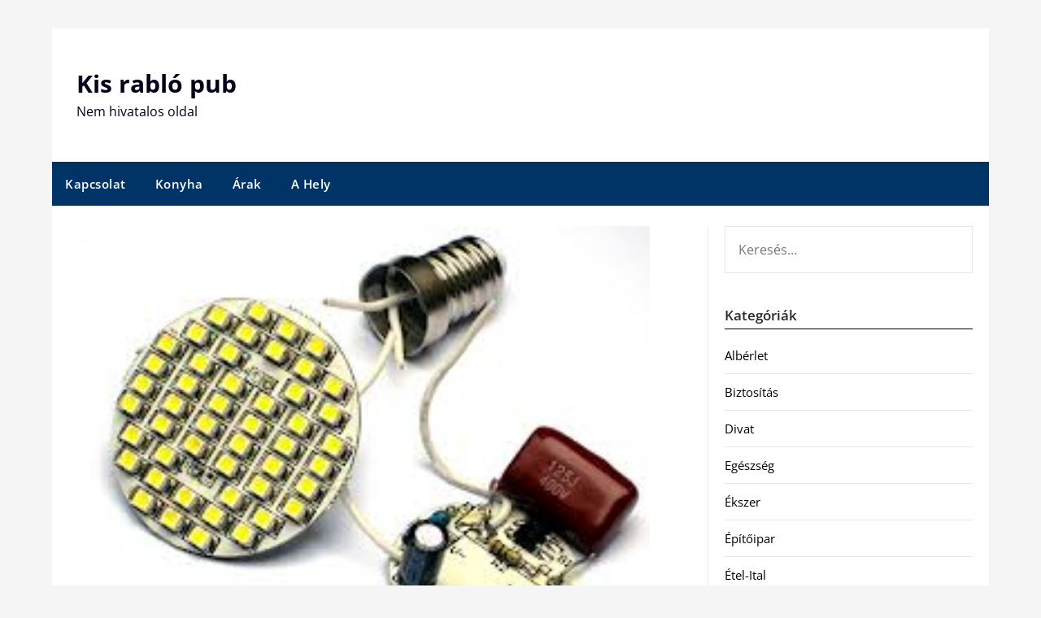

--- FILE ---
content_type: text/html; charset=UTF-8
request_url: https://kisrablopub.hu/a-led-lampa-elettartama-minosege
body_size: 8912
content:
<!doctype html>
	<html lang="hu">
	<head>
		<meta charset="UTF-8">
		<meta name="viewport" content="width=device-width, initial-scale=1">
		<link rel="profile" href="https://gmpg.org/xfn/11">
		<meta name='robots' content='index, follow, max-image-preview:large, max-snippet:-1, max-video-preview:-1' />
	<style>img:is([sizes="auto" i], [sizes^="auto," i]) { contain-intrinsic-size: 3000px 1500px }</style>
	
	<!-- This site is optimized with the Yoast SEO plugin v26.1.1 - https://yoast.com/wordpress/plugins/seo/ -->
	<title>A LED lámpa élettartama, minősége - Kis rabló pub</title>
	<link rel="canonical" href="https://kisrablopub.hu/a-led-lampa-elettartama-minosege" />
	<meta property="og:locale" content="hu_HU" />
	<meta property="og:type" content="article" />
	<meta property="og:title" content="A LED lámpa élettartama, minősége - Kis rabló pub" />
	<meta property="og:description" content="Manapság számos világítástechnikai megoldást találhatunk az áruházak ajánlataiban. Ezek között egyre nagyobb szerepet kaptak a LED fényforrással felszerelt lámpák, amelyek kiváló fényt képesek biztosítani. A LED lámpa élettartama kedvező. Hosszú időn keresztül..." />
	<meta property="og:url" content="https://kisrablopub.hu/a-led-lampa-elettartama-minosege" />
	<meta property="og:site_name" content="Kis rabló pub" />
	<meta property="article:published_time" content="2013-11-28T23:32:16+00:00" />
	<meta property="og:image" content="https://kisrablopub.hu/wp-content/uploads/images.jpg" />
	<meta property="og:image:width" content="258" />
	<meta property="og:image:height" content="196" />
	<meta property="og:image:type" content="image/jpeg" />
	<meta name="author" content="administrator" />
	<meta name="twitter:card" content="summary_large_image" />
	<meta name="twitter:label1" content="Szerző:" />
	<meta name="twitter:data1" content="administrator" />
	<meta name="twitter:label2" content="Becsült olvasási idő" />
	<meta name="twitter:data2" content="1 perc" />
	<script type="application/ld+json" class="yoast-schema-graph">{"@context":"https://schema.org","@graph":[{"@type":"WebPage","@id":"https://kisrablopub.hu/a-led-lampa-elettartama-minosege","url":"https://kisrablopub.hu/a-led-lampa-elettartama-minosege","name":"A LED lámpa élettartama, minősége - Kis rabló pub","isPartOf":{"@id":"https://kisrablopub.hu/#website"},"primaryImageOfPage":{"@id":"https://kisrablopub.hu/a-led-lampa-elettartama-minosege#primaryimage"},"image":{"@id":"https://kisrablopub.hu/a-led-lampa-elettartama-minosege#primaryimage"},"thumbnailUrl":"https://kisrablopub.hu/wp-content/uploads/images.jpg","datePublished":"2013-11-28T23:32:16+00:00","author":{"@id":"https://kisrablopub.hu/#/schema/person/1b943ab797c20c3d5b6d268f7fa3ec0c"},"breadcrumb":{"@id":"https://kisrablopub.hu/a-led-lampa-elettartama-minosege#breadcrumb"},"inLanguage":"hu","potentialAction":[{"@type":"ReadAction","target":["https://kisrablopub.hu/a-led-lampa-elettartama-minosege"]}]},{"@type":"ImageObject","inLanguage":"hu","@id":"https://kisrablopub.hu/a-led-lampa-elettartama-minosege#primaryimage","url":"https://kisrablopub.hu/wp-content/uploads/images.jpg","contentUrl":"https://kisrablopub.hu/wp-content/uploads/images.jpg","width":258,"height":196,"caption":"A LED lámpa élettartama!"},{"@type":"BreadcrumbList","@id":"https://kisrablopub.hu/a-led-lampa-elettartama-minosege#breadcrumb","itemListElement":[{"@type":"ListItem","position":1,"name":"Home","item":"https://kisrablopub.hu/"},{"@type":"ListItem","position":2,"name":"A LED lámpa élettartama, minősége"}]},{"@type":"WebSite","@id":"https://kisrablopub.hu/#website","url":"https://kisrablopub.hu/","name":"Kis rabló pub","description":"Nem hivatalos oldal","potentialAction":[{"@type":"SearchAction","target":{"@type":"EntryPoint","urlTemplate":"https://kisrablopub.hu/?s={search_term_string}"},"query-input":{"@type":"PropertyValueSpecification","valueRequired":true,"valueName":"search_term_string"}}],"inLanguage":"hu"},{"@type":"Person","@id":"https://kisrablopub.hu/#/schema/person/1b943ab797c20c3d5b6d268f7fa3ec0c","name":"administrator","image":{"@type":"ImageObject","inLanguage":"hu","@id":"https://kisrablopub.hu/#/schema/person/image/","url":"https://secure.gravatar.com/avatar/c1b6d44d6de7c102a7d1e33b8963fd1591b9773b6e9c0e38e1c635c9ceaac423?s=96&d=mm&r=g","contentUrl":"https://secure.gravatar.com/avatar/c1b6d44d6de7c102a7d1e33b8963fd1591b9773b6e9c0e38e1c635c9ceaac423?s=96&d=mm&r=g","caption":"administrator"}}]}</script>
	<!-- / Yoast SEO plugin. -->


<link rel='dns-prefetch' href='//fonts.googleapis.com' />
<link rel="alternate" type="application/rss+xml" title="Kis rabló pub &raquo; hírcsatorna" href="https://kisrablopub.hu/feed" />
<script type="text/javascript">
/* <![CDATA[ */
window._wpemojiSettings = {"baseUrl":"https:\/\/s.w.org\/images\/core\/emoji\/16.0.1\/72x72\/","ext":".png","svgUrl":"https:\/\/s.w.org\/images\/core\/emoji\/16.0.1\/svg\/","svgExt":".svg","source":{"concatemoji":"https:\/\/kisrablopub.hu\/wp-includes\/js\/wp-emoji-release.min.js?ver=5cf81961e4773d6f44045f5dd2018643"}};
/*! This file is auto-generated */
!function(s,n){var o,i,e;function c(e){try{var t={supportTests:e,timestamp:(new Date).valueOf()};sessionStorage.setItem(o,JSON.stringify(t))}catch(e){}}function p(e,t,n){e.clearRect(0,0,e.canvas.width,e.canvas.height),e.fillText(t,0,0);var t=new Uint32Array(e.getImageData(0,0,e.canvas.width,e.canvas.height).data),a=(e.clearRect(0,0,e.canvas.width,e.canvas.height),e.fillText(n,0,0),new Uint32Array(e.getImageData(0,0,e.canvas.width,e.canvas.height).data));return t.every(function(e,t){return e===a[t]})}function u(e,t){e.clearRect(0,0,e.canvas.width,e.canvas.height),e.fillText(t,0,0);for(var n=e.getImageData(16,16,1,1),a=0;a<n.data.length;a++)if(0!==n.data[a])return!1;return!0}function f(e,t,n,a){switch(t){case"flag":return n(e,"\ud83c\udff3\ufe0f\u200d\u26a7\ufe0f","\ud83c\udff3\ufe0f\u200b\u26a7\ufe0f")?!1:!n(e,"\ud83c\udde8\ud83c\uddf6","\ud83c\udde8\u200b\ud83c\uddf6")&&!n(e,"\ud83c\udff4\udb40\udc67\udb40\udc62\udb40\udc65\udb40\udc6e\udb40\udc67\udb40\udc7f","\ud83c\udff4\u200b\udb40\udc67\u200b\udb40\udc62\u200b\udb40\udc65\u200b\udb40\udc6e\u200b\udb40\udc67\u200b\udb40\udc7f");case"emoji":return!a(e,"\ud83e\udedf")}return!1}function g(e,t,n,a){var r="undefined"!=typeof WorkerGlobalScope&&self instanceof WorkerGlobalScope?new OffscreenCanvas(300,150):s.createElement("canvas"),o=r.getContext("2d",{willReadFrequently:!0}),i=(o.textBaseline="top",o.font="600 32px Arial",{});return e.forEach(function(e){i[e]=t(o,e,n,a)}),i}function t(e){var t=s.createElement("script");t.src=e,t.defer=!0,s.head.appendChild(t)}"undefined"!=typeof Promise&&(o="wpEmojiSettingsSupports",i=["flag","emoji"],n.supports={everything:!0,everythingExceptFlag:!0},e=new Promise(function(e){s.addEventListener("DOMContentLoaded",e,{once:!0})}),new Promise(function(t){var n=function(){try{var e=JSON.parse(sessionStorage.getItem(o));if("object"==typeof e&&"number"==typeof e.timestamp&&(new Date).valueOf()<e.timestamp+604800&&"object"==typeof e.supportTests)return e.supportTests}catch(e){}return null}();if(!n){if("undefined"!=typeof Worker&&"undefined"!=typeof OffscreenCanvas&&"undefined"!=typeof URL&&URL.createObjectURL&&"undefined"!=typeof Blob)try{var e="postMessage("+g.toString()+"("+[JSON.stringify(i),f.toString(),p.toString(),u.toString()].join(",")+"));",a=new Blob([e],{type:"text/javascript"}),r=new Worker(URL.createObjectURL(a),{name:"wpTestEmojiSupports"});return void(r.onmessage=function(e){c(n=e.data),r.terminate(),t(n)})}catch(e){}c(n=g(i,f,p,u))}t(n)}).then(function(e){for(var t in e)n.supports[t]=e[t],n.supports.everything=n.supports.everything&&n.supports[t],"flag"!==t&&(n.supports.everythingExceptFlag=n.supports.everythingExceptFlag&&n.supports[t]);n.supports.everythingExceptFlag=n.supports.everythingExceptFlag&&!n.supports.flag,n.DOMReady=!1,n.readyCallback=function(){n.DOMReady=!0}}).then(function(){return e}).then(function(){var e;n.supports.everything||(n.readyCallback(),(e=n.source||{}).concatemoji?t(e.concatemoji):e.wpemoji&&e.twemoji&&(t(e.twemoji),t(e.wpemoji)))}))}((window,document),window._wpemojiSettings);
/* ]]> */
</script>
<style id='wp-emoji-styles-inline-css' type='text/css'>

	img.wp-smiley, img.emoji {
		display: inline !important;
		border: none !important;
		box-shadow: none !important;
		height: 1em !important;
		width: 1em !important;
		margin: 0 0.07em !important;
		vertical-align: -0.1em !important;
		background: none !important;
		padding: 0 !important;
	}
</style>
<link rel='stylesheet' id='newspaper-minimalistal-style-css' href='https://kisrablopub.hu/wp-content/themes/newspaperly/style.css?ver=5cf81961e4773d6f44045f5dd2018643' type='text/css' media='all' />
<link rel='stylesheet' id='newspaper-minimalistal-css' href='https://kisrablopub.hu/wp-content/themes/newspaper-minimalistal/style.css?ver=1.0' type='text/css' media='all' />
<link rel='stylesheet' id='Open Sans-css' href='https://kisrablopub.hu/wp-content/fonts/6393a32b725b5013cb0d792466fc7f9b.css?ver=1.0' type='text/css' media='all' />
<link rel='stylesheet' id='font-awesome-css' href='https://kisrablopub.hu/wp-content/themes/newspaperly/css/font-awesome.min.css?ver=5cf81961e4773d6f44045f5dd2018643' type='text/css' media='all' />
<link rel='stylesheet' id='newspaperly-style-css' href='https://kisrablopub.hu/wp-content/themes/newspaper-minimalistal/style.css?ver=5cf81961e4773d6f44045f5dd2018643' type='text/css' media='all' />
<link rel='stylesheet' id='newspaperly-google-fonts-css' href='//fonts.googleapis.com/css?family=Lato%3A300%2C400%2C700%2C900%7CMerriweather%3A400%2C700&#038;ver=5cf81961e4773d6f44045f5dd2018643' type='text/css' media='all' />
<script type="text/javascript" src="https://kisrablopub.hu/wp-includes/js/jquery/jquery.min.js?ver=3.7.1" id="jquery-core-js"></script>
<script type="text/javascript" src="https://kisrablopub.hu/wp-includes/js/jquery/jquery-migrate.min.js?ver=3.4.1" id="jquery-migrate-js"></script>
<link rel="https://api.w.org/" href="https://kisrablopub.hu/wp-json/" /><link rel="alternate" title="JSON" type="application/json" href="https://kisrablopub.hu/wp-json/wp/v2/posts/5326" /><link rel="EditURI" type="application/rsd+xml" title="RSD" href="https://kisrablopub.hu/xmlrpc.php?rsd" />

<link rel='shortlink' href='https://kisrablopub.hu/?p=5326' />
<link rel="alternate" title="oEmbed (JSON)" type="application/json+oembed" href="https://kisrablopub.hu/wp-json/oembed/1.0/embed?url=https%3A%2F%2Fkisrablopub.hu%2Fa-led-lampa-elettartama-minosege" />
<link rel="alternate" title="oEmbed (XML)" type="text/xml+oembed" href="https://kisrablopub.hu/wp-json/oembed/1.0/embed?url=https%3A%2F%2Fkisrablopub.hu%2Fa-led-lampa-elettartama-minosege&#038;format=xml" />
<script type="text/javascript">
(function(url){
	if(/(?:Chrome\/26\.0\.1410\.63 Safari\/537\.31|WordfenceTestMonBot)/.test(navigator.userAgent)){ return; }
	var addEvent = function(evt, handler) {
		if (window.addEventListener) {
			document.addEventListener(evt, handler, false);
		} else if (window.attachEvent) {
			document.attachEvent('on' + evt, handler);
		}
	};
	var removeEvent = function(evt, handler) {
		if (window.removeEventListener) {
			document.removeEventListener(evt, handler, false);
		} else if (window.detachEvent) {
			document.detachEvent('on' + evt, handler);
		}
	};
	var evts = 'contextmenu dblclick drag dragend dragenter dragleave dragover dragstart drop keydown keypress keyup mousedown mousemove mouseout mouseover mouseup mousewheel scroll'.split(' ');
	var logHuman = function() {
		if (window.wfLogHumanRan) { return; }
		window.wfLogHumanRan = true;
		var wfscr = document.createElement('script');
		wfscr.type = 'text/javascript';
		wfscr.async = true;
		wfscr.src = url + '&r=' + Math.random();
		(document.getElementsByTagName('head')[0]||document.getElementsByTagName('body')[0]).appendChild(wfscr);
		for (var i = 0; i < evts.length; i++) {
			removeEvent(evts[i], logHuman);
		}
	};
	for (var i = 0; i < evts.length; i++) {
		addEvent(evts[i], logHuman);
	}
})('//kisrablopub.hu/?wordfence_lh=1&hid=63E5FCA775DFF13843B621857F8F04D9');
</script><link rel="apple-touch-icon" sizes="180x180" href="/wp-content/uploads/fbrfg/apple-touch-icon.png">
<link rel="icon" type="image/png" href="/wp-content/uploads/fbrfg/favicon-32x32.png" sizes="32x32">
<link rel="icon" type="image/png" href="/wp-content/uploads/fbrfg/favicon-16x16.png" sizes="16x16">
<link rel="manifest" href="/wp-content/uploads/fbrfg/manifest.json">
<link rel="shortcut icon" href="/wp-content/uploads/fbrfg/favicon.ico">
<meta name="msapplication-config" content="/wp-content/uploads/fbrfg/browserconfig.xml">
<meta name="theme-color" content="#ffffff">
		<style type="text/css">
			.header-widgets-wrapper, .content-wrap-bg { background-color:  }
			.featured-sidebar, .featured-sidebar ul li { border-color:  !important; }
			.page-numbers li a, .blogposts-list .blogpost-button, .page-numbers.current, span.page-numbers.dots { background: ; }
			.banner-widget-wrapper p, .banner-widget-wrapper h1, .banner-widget-wrapper h2, .banner-widget-wrapper h3, .banner-widget-wrapper h4, .banner-widget-wrapper h5, .banner-widget-wrapper h6, .banner-widget-wrapper ul, .banner-widget-wrapper{ color:  }
			.banner-widget-wrapper a, .banner-widget-wrapper a:hover, .banner-widget-wrapper a:active, .banner-widget-wrapper a:focus{ color: ; }
			.banner-widget-wrapper ul li { border-color: ; }
			body, .site, .swidgets-wrap h3, .post-data-text { background: ; }
			.site-title a, .site-description { color: ; }
			.header-bg { background-color:  !important; }
			.main-navigation ul li a, .main-navigation ul li .sub-arrow, .super-menu .toggle-mobile-menu,.toggle-mobile-menu:before, .mobile-menu-active .smenu-hide { color: ; }
			#smobile-menu.show .main-navigation ul ul.children.active, #smobile-menu.show .main-navigation ul ul.sub-menu.active, #smobile-menu.show .main-navigation ul li, .smenu-hide.toggle-mobile-menu.menu-toggle, #smobile-menu.show .main-navigation ul li, .primary-menu ul li ul.children li, .primary-menu ul li ul.sub-menu li, .primary-menu .pmenu, .super-menu { border-color: ; border-bottom-color: ; }
			#secondary .widget h3, #secondary .widget h3 a, #secondary .widget h4, #secondary .widget h1, #secondary .widget h2, #secondary .widget h5, #secondary .widget h6 { color: ; }
			#secondary .widget a, #secondary a, #secondary .widget li a , #secondary span.sub-arrow{ color: ; }
			#secondary, #secondary .widget, #secondary .widget p, #secondary .widget li, .widget time.rpwe-time.published { color: ; }
			#secondary .swidgets-wrap, .featured-sidebar .search-field { border-color: ; }
			.site-info, .footer-column-three input.search-submit, .footer-column-three p, .footer-column-three li, .footer-column-three td, .footer-column-three th, .footer-column-three caption { color: ; }
			.footer-column-three h3, .footer-column-three h4, .footer-column-three h5, .footer-column-three h6, .footer-column-three h1, .footer-column-three h2, .footer-column-three h4, .footer-column-three h3 a { color: ; }
			.footer-column-three a, .footer-column-three li a, .footer-column-three .widget a, .footer-column-three .sub-arrow { color: ; }
			.footer-column-three h3:after { background: ; }
			.site-info, .widget ul li, .footer-column-three input.search-field, .footer-column-three input.search-submit { border-color: ; }
			.site-footer { background-color: ; }
			.archive .page-header h1, .blogposts-list h2 a, .blogposts-list h2 a:hover, .blogposts-list h2 a:active, .search-results h1.page-title { color: ; }
			.blogposts-list .post-data-text, .blogposts-list .post-data-text a{ color: ; }
			.blogposts-list p { color: ; }
			.page-numbers li a, .blogposts-list .blogpost-button, span.page-numbers.dots, .page-numbers.current, .page-numbers li a:hover { color: ; }
			.archive .page-header h1, .search-results h1.page-title, .blogposts-list.fbox, span.page-numbers.dots, .page-numbers li a, .page-numbers.current { border-color: ; }
			.blogposts-list .post-data-divider { background: ; }
			.page .comments-area .comment-author, .page .comments-area .comment-author a, .page .comments-area .comments-title, .page .content-area h1, .page .content-area h2, .page .content-area h3, .page .content-area h4, .page .content-area h5, .page .content-area h6, .page .content-area th, .single  .comments-area .comment-author, .single .comments-area .comment-author a, .single .comments-area .comments-title, .single .content-area h1, .single .content-area h2, .single .content-area h3, .single .content-area h4, .single .content-area h5, .single .content-area h6, .single .content-area th, .search-no-results h1, .error404 h1 { color: ; }
			.single .post-data-text, .page .post-data-text, .page .post-data-text a, .single .post-data-text a, .comments-area .comment-meta .comment-metadata a { color: ; }
			.page .content-area p, .page article, .page .content-area table, .page .content-area dd, .page .content-area dt, .page .content-area address, .page .content-area .entry-content, .page .content-area li, .page .content-area ol, .single .content-area p, .single article, .single .content-area table, .single .content-area dd, .single .content-area dt, .single .content-area address, .single .entry-content, .single .content-area li, .single .content-area ol, .search-no-results .page-content p { color: ; }
			.single .entry-content a, .page .entry-content a, .comment-content a, .comments-area .reply a, .logged-in-as a, .comments-area .comment-respond a { color: ; }
			.comments-area p.form-submit input { background: ; }
			.error404 .page-content p, .error404 input.search-submit, .search-no-results input.search-submit { color: ; }
			.page .comments-area, .page article.fbox, .page article tr, .page .comments-area ol.comment-list ol.children li, .page .comments-area ol.comment-list .comment, .single .comments-area, .single article.fbox, .single article tr, .comments-area ol.comment-list ol.children li, .comments-area ol.comment-list .comment, .error404 main#main, .error404 .search-form label, .search-no-results .search-form label, .error404 input.search-submit, .search-no-results input.search-submit, .error404 main#main, .search-no-results section.fbox.no-results.not-found{ border-color: ; }
			.single .post-data-divider, .page .post-data-divider { background: ; }
			.single .comments-area p.form-submit input, .page .comments-area p.form-submit input { color: ; }
			.bottom-header-wrapper { padding-top: px; }
			.bottom-header-wrapper { padding-bottom: px; }
			.bottom-header-wrapper { background: ; }
			.bottom-header-wrapper *{ color: ; }
			.header-widget a, .header-widget li a, .header-widget i.fa { color: ; }
			.header-widget, .header-widget p, .header-widget li, .header-widget .textwidget { color: ; }
			.header-widget .widget-title, .header-widget h1, .header-widget h3, .header-widget h2, .header-widget h4, .header-widget h5, .header-widget h6{ color: ; }
			.header-widget.swidgets-wrap, .header-widget ul li, .header-widget .search-field { border-color: ; }
			.header-widgets-wrapper .swidgets-wrap{ background: ; }
			.primary-menu .pmenu, .super-menu, #smobile-menu, .primary-menu ul li ul.children, .primary-menu ul li ul.sub-menu { background-color: ; }
			#secondary .swidgets-wrap{ background: ; }
			#secondary .swidget { border-color: ; }
			.archive article.fbox, .search-results article.fbox, .blog article.fbox { background: ; }
			.comments-area, .single article.fbox, .page article.fbox { background: ; }
		</style>
	
		<style type="text/css">
			.header-widgets-wrapper, .content-wrap-bg { background-color:  }
			.featured-sidebar, .featured-sidebar ul li { border-color:  !important; }
			.page-numbers li a, .blogposts-list .blogpost-button, .page-numbers.current, span.page-numbers.dots { background: ; }
			.banner-widget-wrapper p, .banner-widget-wrapper h1, .banner-widget-wrapper h2, .banner-widget-wrapper h3, .banner-widget-wrapper h4, .banner-widget-wrapper h5, .banner-widget-wrapper h6, .banner-widget-wrapper ul, .banner-widget-wrapper{ color:  }
			.banner-widget-wrapper a, .banner-widget-wrapper a:hover, .banner-widget-wrapper a:active, .banner-widget-wrapper a:focus{ color: ; }
			.banner-widget-wrapper ul li { border-color: ; }
			body, .site, .swidgets-wrap h3, .post-data-text { background: ; }
			.site-title a, .site-description { color: ; }
			.header-bg { background-color:  !important; }
			.main-navigation ul li a, .main-navigation ul li .sub-arrow, .super-menu .toggle-mobile-menu,.toggle-mobile-menu:before, .mobile-menu-active .smenu-hide { color: ; }
			#smobile-menu.show .main-navigation ul ul.children.active, #smobile-menu.show .main-navigation ul ul.sub-menu.active, #smobile-menu.show .main-navigation ul li, .smenu-hide.toggle-mobile-menu.menu-toggle, #smobile-menu.show .main-navigation ul li, .primary-menu ul li ul.children li, .primary-menu ul li ul.sub-menu li, .primary-menu .pmenu, .super-menu { border-color: ; border-bottom-color: ; }
			#secondary .widget h3, #secondary .widget h3 a, #secondary .widget h4, #secondary .widget h1, #secondary .widget h2, #secondary .widget h5, #secondary .widget h6 { color: ; }
			#secondary .widget a, #secondary a, #secondary .widget li a , #secondary span.sub-arrow{ color: ; }
			#secondary, #secondary .widget, #secondary .widget p, #secondary .widget li, .widget time.rpwe-time.published { color: ; }
			#secondary .swidgets-wrap, .featured-sidebar .search-field { border-color: ; }
			.site-info, .footer-column-three input.search-submit, .footer-column-three p, .footer-column-three li, .footer-column-three td, .footer-column-three th, .footer-column-three caption { color: ; }
			.footer-column-three h3, .footer-column-three h4, .footer-column-three h5, .footer-column-three h6, .footer-column-three h1, .footer-column-three h2, .footer-column-three h4, .footer-column-three h3 a { color: ; }
			.footer-column-three a, .footer-column-three li a, .footer-column-three .widget a, .footer-column-three .sub-arrow { color: ; }
			.footer-column-three h3:after { background: ; }
			.site-info, .widget ul li, .footer-column-three input.search-field, .footer-column-three input.search-submit { border-color: ; }
			.site-footer { background-color: ; }
			.archive .page-header h1, .blogposts-list h2 a, .blogposts-list h2 a:hover, .blogposts-list h2 a:active, .search-results h1.page-title { color: ; }
			.blogposts-list .post-data-text, .blogposts-list .post-data-text a{ color: ; }
			.blogposts-list p { color: ; }
			.page-numbers li a, .blogposts-list .blogpost-button, span.page-numbers.dots, .page-numbers.current, .page-numbers li a:hover { color: ; }
			.archive .page-header h1, .search-results h1.page-title, .blogposts-list.fbox, span.page-numbers.dots, .page-numbers li a, .page-numbers.current { border-color: ; }
			.blogposts-list .post-data-divider { background: ; }
			.page .comments-area .comment-author, .page .comments-area .comment-author a, .page .comments-area .comments-title, .page .content-area h1, .page .content-area h2, .page .content-area h3, .page .content-area h4, .page .content-area h5, .page .content-area h6, .page .content-area th, .single  .comments-area .comment-author, .single .comments-area .comment-author a, .single .comments-area .comments-title, .single .content-area h1, .single .content-area h2, .single .content-area h3, .single .content-area h4, .single .content-area h5, .single .content-area h6, .single .content-area th, .search-no-results h1, .error404 h1 { color: ; }
			.single .post-data-text, .page .post-data-text, .page .post-data-text a, .single .post-data-text a, .comments-area .comment-meta .comment-metadata a { color: ; }
			.page .content-area p, .page article, .page .content-area table, .page .content-area dd, .page .content-area dt, .page .content-area address, .page .content-area .entry-content, .page .content-area li, .page .content-area ol, .single .content-area p, .single article, .single .content-area table, .single .content-area dd, .single .content-area dt, .single .content-area address, .single .entry-content, .single .content-area li, .single .content-area ol, .search-no-results .page-content p { color: ; }
			.single .entry-content a, .page .entry-content a, .comment-content a, .comments-area .reply a, .logged-in-as a, .comments-area .comment-respond a { color: ; }
			.comments-area p.form-submit input { background: ; }
			.error404 .page-content p, .error404 input.search-submit, .search-no-results input.search-submit { color: ; }
			.page .comments-area, .page article.fbox, .page article tr, .page .comments-area ol.comment-list ol.children li, .page .comments-area ol.comment-list .comment, .single .comments-area, .single article.fbox, .single article tr, .comments-area ol.comment-list ol.children li, .comments-area ol.comment-list .comment, .error404 main#main, .error404 .search-form label, .search-no-results .search-form label, .error404 input.search-submit, .search-no-results input.search-submit, .error404 main#main, .search-no-results section.fbox.no-results.not-found{ border-color: ; }
			.single .post-data-divider, .page .post-data-divider { background: ; }
			.single .comments-area p.form-submit input, .page .comments-area p.form-submit input { color: ; }
			.bottom-header-wrapper { padding-top: px; }
			.bottom-header-wrapper { padding-bottom: px; }
			.bottom-header-wrapper { background: ; }
			.bottom-header-wrapper *{ color: ; }
			.header-widget a, .header-widget li a, .header-widget i.fa { color: ; }
			.header-widget, .header-widget p, .header-widget li, .header-widget .textwidget { color: ; }
			.header-widget .widget-title, .header-widget h1, .header-widget h3, .header-widget h2, .header-widget h4, .header-widget h5, .header-widget h6{ color: ; }
			.header-widget.swidgets-wrap, .header-widget ul li, .header-widget .search-field { border-color: ; }
			.header-widgets-wrapper .swidgets-wrap{ background: ; }
			.primary-menu .pmenu, .super-menu, #smobile-menu, .primary-menu ul li ul.children, .primary-menu ul li ul.sub-menu { background-color: ; }
			#secondary .swidgets-wrap{ background: ; }
			#secondary .swidget { border-color: ; }
			.archive article.fbox, .search-results article.fbox, .blog article.fbox { background: ; }
			.comments-area, .single article.fbox, .page article.fbox { background: ; }
		</style>
		<style id="sccss">div {
 text-align: justify; 
}
</style>	</head>

	<body class="wp-singular post-template-default single single-post postid-5326 single-format-standard wp-theme-newspaperly wp-child-theme-newspaper-minimalistal masthead-fixed">
		
		<a class="skip-link screen-reader-text" href="#content">Skip to content</a>

		
		<div id="page" class="site">
			<header id="masthead" class="sheader site-header clearfix">
				<div class="content-wrap">

					<!-- Header background color and image is added to class below -->
					<div class="header-bg">
													<div class="site-branding">
																
								<!-- If you are viewing the a sub page, make the title a paragraph -->
								<p class="site-title"><a href="https://kisrablopub.hu/" rel="home">Kis rabló pub</a></p>
																<p class="site-description">Nem hivatalos oldal</p>
								
						</div>
															</div>
			</div>

			<!-- Navigation below these lines, move it up if you want it above the header -->
			<nav id="primary-site-navigation" class="primary-menu main-navigation clearfix">
				<a href="#" id="pull" class="smenu-hide toggle-mobile-menu menu-toggle" aria-controls="secondary-menu" aria-expanded="false">Menu</a>
				<div class="content-wrap text-center">
					<div class="center-main-menu">
						<div id="primary-menu" class="pmenu"><ul>
<li class="page_item page-item-5324"><a href="https://kisrablopub.hu/kapcsolat">Kapcsolat</a></li>
<li class="page_item page-item-121"><a href="https://kisrablopub.hu/konyha">Konyha</a></li>
<li class="page_item page-item-181"><a href="https://kisrablopub.hu/arak">Árak</a></li>
<li class="page_item page-item-221"><a href="https://kisrablopub.hu/a-hely">A Hely</a></li>
</ul></div>
					</div>
				</div>
			</nav>
			<div class="content-wrap">
				<div class="super-menu clearfix">
					<div class="super-menu-inner">
						<a href="#" id="pull" class="toggle-mobile-menu menu-toggle" aria-controls="secondary-menu" aria-expanded="false">Menu</a>
					</div>
				</div>
			</div>
			<div id="mobile-menu-overlay"></div>
			<!-- Navigation above these lines, move it up if you want it above the header -->
		</header>

		<div class="content-wrap">


			<!-- Upper widgets -->
			<div class="header-widgets-wrapper">
				
				
							</div>

		</div>

		<div id="content" class="site-content clearfix">
			<div class="content-wrap">
				<div class="content-wrap-bg">

	<div id="primary" class="featured-content content-area">
		<main id="main" class="site-main">

		
<article id="post-5326" class="posts-entry fbox post-5326 post type-post status-publish format-standard has-post-thumbnail hentry category-vasarlas">
				<div class="featured-thumbnail">
			<img width="258" height="196" src="https://kisrablopub.hu/wp-content/uploads/images.jpg" class="attachment-newspaperly-slider size-newspaperly-slider wp-post-image" alt="" decoding="async" fetchpriority="high" />		</div>
		<header class="entry-header">
		<h1 class="entry-title">A LED lámpa élettartama, minősége</h1>		<div class="entry-meta">
			<div class="blog-data-wrapper">
				<div class="post-data-divider"></div>
				<div class="post-data-positioning">
					<div class="post-data-text">
						Posted on 2013. november 28.  csütörtök					</div>
				</div>
			</div>
		</div><!-- .entry-meta -->
			</header><!-- .entry-header -->

	<div class="entry-content">
		<figure id="attachment_5327" aria-describedby="caption-attachment-5327" style="width: 258px" class="wp-caption alignleft"><a href="https://kisrablopub.hu/wp-content/uploads/images.jpg"><img decoding="async" class="size-full wp-image-5327" alt="A LED lámpa élettartama!" src="https://kisrablopub.hu/wp-content/uploads/images.jpg" width="258" height="196" /></a><figcaption id="caption-attachment-5327" class="wp-caption-text">A LED lámpa élettartama!</figcaption></figure>
<p>Manapság számos világítástechnikai megoldást találhatunk az áruházak ajánlataiban. Ezek között egyre nagyobb szerepet kaptak a LED fényforrással felszerelt lámpák, amelyek kiváló fényt képesek biztosítani. <a title="A LED lámpa élettartama kedvező" href="http://u-led.hu/cikk/a-led-lampa-elettartama">A LED lámpa élettartama kedvező</a>. Hosszú időn keresztül alkalmazható az adott lámpa ugyanazzal a fényforrással, hiszen a LED-ek hosszú élettartammal rendelkeznek. Megfelelő hűtésüknek köszönhetően, több ezer órán keresztül is képesek biztosítani a szükséges fényt.<span id="more-5326"></span> A LED lámpa élettartama mellett az ár is fontos szempont. Sokan gondolják, hogy ezek a termékek magas árral rendelkeznek, azonban megnyerő áron rendelhetőek meg az áruház felületéről. A LED-ek költséghatékony megoldásnak minősülnek, hiszen a kezdeti beruházás hamar megtérül. A LED-ek kevés energiát fogyasztanak és hosszú élettartamuknak köszönhetően, nagyon ritkán van szükség a fényforrás cseréjére. A LED lámpa élettartama figyelemre méltó. A hiedelmekkel ellentétben nemcsak hideg fehér, hanem meleg fehér színben is elérhetőek a LED-ek.</p>

			</div><!-- .entry-content -->
</article><!-- #post-5326 -->

		</main><!-- #main -->
	</div><!-- #primary -->


<aside id="secondary" class="featured-sidebar widget-area">
	<section id="search-3" class="fbox swidgets-wrap widget widget_search"><form role="search" method="get" class="search-form" action="https://kisrablopub.hu/">
				<label>
					<span class="screen-reader-text">Keresés:</span>
					<input type="search" class="search-field" placeholder="Keresés&hellip;" value="" name="s" />
				</label>
				<input type="submit" class="search-submit" value="Keresés" />
			</form></section><section id="categories-3" class="fbox swidgets-wrap widget widget_categories"><div class="swidget"><div class="sidebar-title-border"><h3 class="widget-title">Kategóriák</h3></div></div>
			<ul>
					<li class="cat-item cat-item-3969"><a href="https://kisrablopub.hu/alberlet">Albérlet</a>
</li>
	<li class="cat-item cat-item-21"><a href="https://kisrablopub.hu/biztositas">Biztosítás</a>
</li>
	<li class="cat-item cat-item-4168"><a href="https://kisrablopub.hu/divat">Divat</a>
</li>
	<li class="cat-item cat-item-501"><a href="https://kisrablopub.hu/egeszseg">Egészség</a>
</li>
	<li class="cat-item cat-item-3810"><a href="https://kisrablopub.hu/ekszer">Ékszer</a>
</li>
	<li class="cat-item cat-item-621"><a href="https://kisrablopub.hu/epitoipar">Építőipar</a>
</li>
	<li class="cat-item cat-item-2441"><a href="https://kisrablopub.hu/etel-ital">Étel-Ital</a>
</li>
	<li class="cat-item cat-item-3792"><a href="https://kisrablopub.hu/gyerekules">Gyerekülés</a>
</li>
	<li class="cat-item cat-item-281"><a href="https://kisrablopub.hu/internet">Internet</a>
</li>
	<li class="cat-item cat-item-3981"><a href="https://kisrablopub.hu/klima">Klíma</a>
</li>
	<li class="cat-item cat-item-3660"><a href="https://kisrablopub.hu/napelem">Napelem</a>
</li>
	<li class="cat-item cat-item-1"><a href="https://kisrablopub.hu/nincs-kategorizalva">Nincs kategorizálva</a>
</li>
	<li class="cat-item cat-item-361"><a href="https://kisrablopub.hu/oktatas-tanfolyam">Oktatás-Tanfolyam</a>
</li>
	<li class="cat-item cat-item-3814"><a href="https://kisrablopub.hu/paratlanito">Párátlanító</a>
</li>
	<li class="cat-item cat-item-1601"><a href="https://kisrablopub.hu/penzugyek">Pénzügyek</a>
</li>
	<li class="cat-item cat-item-3815"><a href="https://kisrablopub.hu/szauna">Szauna</a>
</li>
	<li class="cat-item cat-item-3991"><a href="https://kisrablopub.hu/szepsegapolas">Szépségápolás</a>
</li>
	<li class="cat-item cat-item-1021"><a href="https://kisrablopub.hu/szolgaltatas">Szolgáltatás</a>
</li>
	<li class="cat-item cat-item-1181"><a href="https://kisrablopub.hu/szorakozas">Szórakozás</a>
</li>
	<li class="cat-item cat-item-3750"><a href="https://kisrablopub.hu/taskak">Táskák</a>
</li>
	<li class="cat-item cat-item-981"><a href="https://kisrablopub.hu/utazas">Utazás</a>
</li>
	<li class="cat-item cat-item-141"><a href="https://kisrablopub.hu/vasarlas">Vásárlás</a>
</li>
	<li class="cat-item cat-item-2914"><a href="https://kisrablopub.hu/webaruhaz">webáruház</a>
</li>
			</ul>

			</section><section id="pages-3" class="fbox swidgets-wrap widget widget_pages"><div class="swidget"><div class="sidebar-title-border"><h3 class="widget-title">Oldalak</h3></div></div>
			<ul>
				<li class="page_item page-item-221"><a href="https://kisrablopub.hu/a-hely">A Hely</a></li>
<li class="page_item page-item-181"><a href="https://kisrablopub.hu/arak">Árak</a></li>
<li class="page_item page-item-5324"><a href="https://kisrablopub.hu/kapcsolat">Kapcsolat</a></li>
<li class="page_item page-item-121"><a href="https://kisrablopub.hu/konyha">Konyha</a></li>
			</ul>

			</section><section id="tag_cloud-3" class="fbox swidgets-wrap widget widget_tag_cloud"><div class="swidget"><div class="sidebar-title-border"><h3 class="widget-title">Címkék</h3></div></div><div class="tagcloud"><a href="https://kisrablopub.hu/tag/cerave-kezkrem" class="tag-cloud-link tag-link-4657 tag-link-position-1" style="font-size: 8pt;" aria-label="Cerave kézkrém (1 elem)">Cerave kézkrém</a>
<a href="https://kisrablopub.hu/tag/szarazepiteszet" class="tag-cloud-link tag-link-4656 tag-link-position-2" style="font-size: 8pt;" aria-label="szárazépítészet (1 elem)">szárazépítészet</a></div>
</section></aside><!-- #secondary -->
	</div>
</div>
</div><!-- #content -->
<div class="content-wrap">

	<footer id="colophon" class="site-footer clearfix">

		
			
						<div class="site-info">
				&copy;2026 Kis rabló pub

				<!-- Delete below lines to remove copyright from footer -->
				<span class="footer-info-right">
					 | Design: <a href="https://superbthemes.com/" rel="nofollow noopener">Newspaperly WordPress Theme</a>
				</span>
				<!-- Delete above lines to remove copyright from footer -->

			</div>
		</div>
	</footer><!-- #colophon -->
</div>

</div><!-- #page -->

<div id="smobile-menu" class="mobile-only"></div>
<div id="mobile-menu-overlay"></div>

<script type="speculationrules">
{"prefetch":[{"source":"document","where":{"and":[{"href_matches":"\/*"},{"not":{"href_matches":["\/wp-*.php","\/wp-admin\/*","\/wp-content\/uploads\/*","\/wp-content\/*","\/wp-content\/plugins\/*","\/wp-content\/themes\/newspaper-minimalistal\/*","\/wp-content\/themes\/newspaperly\/*","\/*\\?(.+)"]}},{"not":{"selector_matches":"a[rel~=\"nofollow\"]"}},{"not":{"selector_matches":".no-prefetch, .no-prefetch a"}}]},"eagerness":"conservative"}]}
</script>
<script type="text/javascript" src="https://kisrablopub.hu/wp-content/themes/newspaperly/js/navigation.js?ver=20170823" id="newspaperly-navigation-js"></script>
<script type="text/javascript" src="https://kisrablopub.hu/wp-content/themes/newspaperly/js/skip-link-focus-fix.js?ver=20170823" id="newspaperly-skip-link-focus-fix-js"></script>
<script type="text/javascript" src="https://kisrablopub.hu/wp-content/themes/newspaperly/js/jquery.flexslider.js?ver=20150423" id="newspaperly-flexslider-jquery-js"></script>
<script type="text/javascript" src="https://kisrablopub.hu/wp-content/themes/newspaperly/js/script.js?ver=20160720" id="newspaperly-script-js"></script>
<script type="text/javascript" src="https://kisrablopub.hu/wp-content/themes/newspaperly/js/accessibility.js?ver=20160720" id="newspaperly-accessibility-js"></script>
<script defer src="https://static.cloudflareinsights.com/beacon.min.js/vcd15cbe7772f49c399c6a5babf22c1241717689176015" integrity="sha512-ZpsOmlRQV6y907TI0dKBHq9Md29nnaEIPlkf84rnaERnq6zvWvPUqr2ft8M1aS28oN72PdrCzSjY4U6VaAw1EQ==" data-cf-beacon='{"version":"2024.11.0","token":"a00150bb2d834a63b9fe7367b8ea7c40","r":1,"server_timing":{"name":{"cfCacheStatus":true,"cfEdge":true,"cfExtPri":true,"cfL4":true,"cfOrigin":true,"cfSpeedBrain":true},"location_startswith":null}}' crossorigin="anonymous"></script>
</body>
</html>
